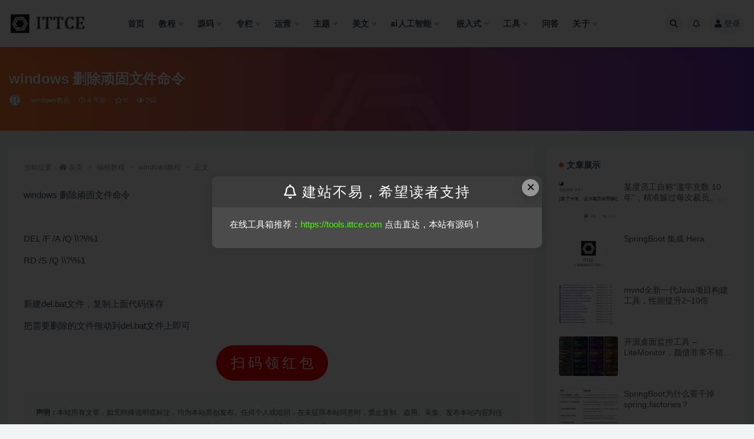

--- FILE ---
content_type: text/html; charset=UTF-8
request_url: https://www.ittce.com/course/windows/1385.html
body_size: 15947
content:
<!doctype html>
<html lang="zh-Hans">
<head>
	<meta http-equiv="Content-Type" content="text/html; charset=UTF-8">
	<meta name="viewport" content="width=device-width, initial-scale=1, minimum-scale=1, maximum-scale=1">
	<link rel="profile" href="https://gmpg.org/xfn/11">
	<title>windows 删除顽固文件命令_编程知识分享|编程教程|资源下载|源码下载</title>
<meta name='robots' content='max-image-preview:large' />
	<style>img:is([sizes="auto" i], [sizes^="auto," i]) { contain-intrinsic-size: 3000px 1500px }</style>
	<meta name="keywords" content="bat,windows,windows教程,">
<meta name="description" content="windows 删除顽固文件命令 &nbsp; DEL /F /A /Q \\?\%1 RD /S /Q \\?\%1 &nbsp; 新建del.bat文件，复制上面代码保存 把需要删除的文件拖动到del.bat文件上即可 扫码领红包微信赞">
<meta property="og:title" content="windows 删除顽固文件命令">
<meta property="og:description" content="windows 删除顽固文件命令 &nbsp; DEL /F /A /Q \\?\%1 RD /S /Q \\?\%1 &nbsp; 新建del.bat文件，复制上面代码保存 把需要删除的文件拖动到del.bat文件上即可 扫码领红包微信赞">
<meta property="og:type" content="article">
<meta property="og:url" content="https://www.ittce.com/course/windows/1385.html">
<meta property="og:site_name" content="编程知识分享|编程教程|资源下载|源码下载">
<meta property="og:image" content="https://www.ittce.com/wp-content/themes/ripro-v2/assets/img/timthumb.png">
<link href="https://www.ittce.com/wp-content/themes/ripro-v2/assets/img/favicon.png" rel="icon">
<link rel='stylesheet' id='imwptip-css' href='https://www.ittce.com/wp-content/plugins/imwptip//assets/imwptip.min.css?ver=6.7.2' type='text/css' media='all' />
<style id='classic-theme-styles-inline-css' type='text/css'>
/*! This file is auto-generated */
.wp-block-button__link{color:#fff;background-color:#32373c;border-radius:9999px;box-shadow:none;text-decoration:none;padding:calc(.667em + 2px) calc(1.333em + 2px);font-size:1.125em}.wp-block-file__button{background:#32373c;color:#fff;text-decoration:none}
</style>
<style id='global-styles-inline-css' type='text/css'>
:root{--wp--preset--aspect-ratio--square: 1;--wp--preset--aspect-ratio--4-3: 4/3;--wp--preset--aspect-ratio--3-4: 3/4;--wp--preset--aspect-ratio--3-2: 3/2;--wp--preset--aspect-ratio--2-3: 2/3;--wp--preset--aspect-ratio--16-9: 16/9;--wp--preset--aspect-ratio--9-16: 9/16;--wp--preset--color--black: #000000;--wp--preset--color--cyan-bluish-gray: #abb8c3;--wp--preset--color--white: #ffffff;--wp--preset--color--pale-pink: #f78da7;--wp--preset--color--vivid-red: #cf2e2e;--wp--preset--color--luminous-vivid-orange: #ff6900;--wp--preset--color--luminous-vivid-amber: #fcb900;--wp--preset--color--light-green-cyan: #7bdcb5;--wp--preset--color--vivid-green-cyan: #00d084;--wp--preset--color--pale-cyan-blue: #8ed1fc;--wp--preset--color--vivid-cyan-blue: #0693e3;--wp--preset--color--vivid-purple: #9b51e0;--wp--preset--gradient--vivid-cyan-blue-to-vivid-purple: linear-gradient(135deg,rgba(6,147,227,1) 0%,rgb(155,81,224) 100%);--wp--preset--gradient--light-green-cyan-to-vivid-green-cyan: linear-gradient(135deg,rgb(122,220,180) 0%,rgb(0,208,130) 100%);--wp--preset--gradient--luminous-vivid-amber-to-luminous-vivid-orange: linear-gradient(135deg,rgba(252,185,0,1) 0%,rgba(255,105,0,1) 100%);--wp--preset--gradient--luminous-vivid-orange-to-vivid-red: linear-gradient(135deg,rgba(255,105,0,1) 0%,rgb(207,46,46) 100%);--wp--preset--gradient--very-light-gray-to-cyan-bluish-gray: linear-gradient(135deg,rgb(238,238,238) 0%,rgb(169,184,195) 100%);--wp--preset--gradient--cool-to-warm-spectrum: linear-gradient(135deg,rgb(74,234,220) 0%,rgb(151,120,209) 20%,rgb(207,42,186) 40%,rgb(238,44,130) 60%,rgb(251,105,98) 80%,rgb(254,248,76) 100%);--wp--preset--gradient--blush-light-purple: linear-gradient(135deg,rgb(255,206,236) 0%,rgb(152,150,240) 100%);--wp--preset--gradient--blush-bordeaux: linear-gradient(135deg,rgb(254,205,165) 0%,rgb(254,45,45) 50%,rgb(107,0,62) 100%);--wp--preset--gradient--luminous-dusk: linear-gradient(135deg,rgb(255,203,112) 0%,rgb(199,81,192) 50%,rgb(65,88,208) 100%);--wp--preset--gradient--pale-ocean: linear-gradient(135deg,rgb(255,245,203) 0%,rgb(182,227,212) 50%,rgb(51,167,181) 100%);--wp--preset--gradient--electric-grass: linear-gradient(135deg,rgb(202,248,128) 0%,rgb(113,206,126) 100%);--wp--preset--gradient--midnight: linear-gradient(135deg,rgb(2,3,129) 0%,rgb(40,116,252) 100%);--wp--preset--font-size--small: 13px;--wp--preset--font-size--medium: 20px;--wp--preset--font-size--large: 36px;--wp--preset--font-size--x-large: 42px;--wp--preset--spacing--20: 0.44rem;--wp--preset--spacing--30: 0.67rem;--wp--preset--spacing--40: 1rem;--wp--preset--spacing--50: 1.5rem;--wp--preset--spacing--60: 2.25rem;--wp--preset--spacing--70: 3.38rem;--wp--preset--spacing--80: 5.06rem;--wp--preset--shadow--natural: 6px 6px 9px rgba(0, 0, 0, 0.2);--wp--preset--shadow--deep: 12px 12px 50px rgba(0, 0, 0, 0.4);--wp--preset--shadow--sharp: 6px 6px 0px rgba(0, 0, 0, 0.2);--wp--preset--shadow--outlined: 6px 6px 0px -3px rgba(255, 255, 255, 1), 6px 6px rgba(0, 0, 0, 1);--wp--preset--shadow--crisp: 6px 6px 0px rgba(0, 0, 0, 1);}:where(.is-layout-flex){gap: 0.5em;}:where(.is-layout-grid){gap: 0.5em;}body .is-layout-flex{display: flex;}.is-layout-flex{flex-wrap: wrap;align-items: center;}.is-layout-flex > :is(*, div){margin: 0;}body .is-layout-grid{display: grid;}.is-layout-grid > :is(*, div){margin: 0;}:where(.wp-block-columns.is-layout-flex){gap: 2em;}:where(.wp-block-columns.is-layout-grid){gap: 2em;}:where(.wp-block-post-template.is-layout-flex){gap: 1.25em;}:where(.wp-block-post-template.is-layout-grid){gap: 1.25em;}.has-black-color{color: var(--wp--preset--color--black) !important;}.has-cyan-bluish-gray-color{color: var(--wp--preset--color--cyan-bluish-gray) !important;}.has-white-color{color: var(--wp--preset--color--white) !important;}.has-pale-pink-color{color: var(--wp--preset--color--pale-pink) !important;}.has-vivid-red-color{color: var(--wp--preset--color--vivid-red) !important;}.has-luminous-vivid-orange-color{color: var(--wp--preset--color--luminous-vivid-orange) !important;}.has-luminous-vivid-amber-color{color: var(--wp--preset--color--luminous-vivid-amber) !important;}.has-light-green-cyan-color{color: var(--wp--preset--color--light-green-cyan) !important;}.has-vivid-green-cyan-color{color: var(--wp--preset--color--vivid-green-cyan) !important;}.has-pale-cyan-blue-color{color: var(--wp--preset--color--pale-cyan-blue) !important;}.has-vivid-cyan-blue-color{color: var(--wp--preset--color--vivid-cyan-blue) !important;}.has-vivid-purple-color{color: var(--wp--preset--color--vivid-purple) !important;}.has-black-background-color{background-color: var(--wp--preset--color--black) !important;}.has-cyan-bluish-gray-background-color{background-color: var(--wp--preset--color--cyan-bluish-gray) !important;}.has-white-background-color{background-color: var(--wp--preset--color--white) !important;}.has-pale-pink-background-color{background-color: var(--wp--preset--color--pale-pink) !important;}.has-vivid-red-background-color{background-color: var(--wp--preset--color--vivid-red) !important;}.has-luminous-vivid-orange-background-color{background-color: var(--wp--preset--color--luminous-vivid-orange) !important;}.has-luminous-vivid-amber-background-color{background-color: var(--wp--preset--color--luminous-vivid-amber) !important;}.has-light-green-cyan-background-color{background-color: var(--wp--preset--color--light-green-cyan) !important;}.has-vivid-green-cyan-background-color{background-color: var(--wp--preset--color--vivid-green-cyan) !important;}.has-pale-cyan-blue-background-color{background-color: var(--wp--preset--color--pale-cyan-blue) !important;}.has-vivid-cyan-blue-background-color{background-color: var(--wp--preset--color--vivid-cyan-blue) !important;}.has-vivid-purple-background-color{background-color: var(--wp--preset--color--vivid-purple) !important;}.has-black-border-color{border-color: var(--wp--preset--color--black) !important;}.has-cyan-bluish-gray-border-color{border-color: var(--wp--preset--color--cyan-bluish-gray) !important;}.has-white-border-color{border-color: var(--wp--preset--color--white) !important;}.has-pale-pink-border-color{border-color: var(--wp--preset--color--pale-pink) !important;}.has-vivid-red-border-color{border-color: var(--wp--preset--color--vivid-red) !important;}.has-luminous-vivid-orange-border-color{border-color: var(--wp--preset--color--luminous-vivid-orange) !important;}.has-luminous-vivid-amber-border-color{border-color: var(--wp--preset--color--luminous-vivid-amber) !important;}.has-light-green-cyan-border-color{border-color: var(--wp--preset--color--light-green-cyan) !important;}.has-vivid-green-cyan-border-color{border-color: var(--wp--preset--color--vivid-green-cyan) !important;}.has-pale-cyan-blue-border-color{border-color: var(--wp--preset--color--pale-cyan-blue) !important;}.has-vivid-cyan-blue-border-color{border-color: var(--wp--preset--color--vivid-cyan-blue) !important;}.has-vivid-purple-border-color{border-color: var(--wp--preset--color--vivid-purple) !important;}.has-vivid-cyan-blue-to-vivid-purple-gradient-background{background: var(--wp--preset--gradient--vivid-cyan-blue-to-vivid-purple) !important;}.has-light-green-cyan-to-vivid-green-cyan-gradient-background{background: var(--wp--preset--gradient--light-green-cyan-to-vivid-green-cyan) !important;}.has-luminous-vivid-amber-to-luminous-vivid-orange-gradient-background{background: var(--wp--preset--gradient--luminous-vivid-amber-to-luminous-vivid-orange) !important;}.has-luminous-vivid-orange-to-vivid-red-gradient-background{background: var(--wp--preset--gradient--luminous-vivid-orange-to-vivid-red) !important;}.has-very-light-gray-to-cyan-bluish-gray-gradient-background{background: var(--wp--preset--gradient--very-light-gray-to-cyan-bluish-gray) !important;}.has-cool-to-warm-spectrum-gradient-background{background: var(--wp--preset--gradient--cool-to-warm-spectrum) !important;}.has-blush-light-purple-gradient-background{background: var(--wp--preset--gradient--blush-light-purple) !important;}.has-blush-bordeaux-gradient-background{background: var(--wp--preset--gradient--blush-bordeaux) !important;}.has-luminous-dusk-gradient-background{background: var(--wp--preset--gradient--luminous-dusk) !important;}.has-pale-ocean-gradient-background{background: var(--wp--preset--gradient--pale-ocean) !important;}.has-electric-grass-gradient-background{background: var(--wp--preset--gradient--electric-grass) !important;}.has-midnight-gradient-background{background: var(--wp--preset--gradient--midnight) !important;}.has-small-font-size{font-size: var(--wp--preset--font-size--small) !important;}.has-medium-font-size{font-size: var(--wp--preset--font-size--medium) !important;}.has-large-font-size{font-size: var(--wp--preset--font-size--large) !important;}.has-x-large-font-size{font-size: var(--wp--preset--font-size--x-large) !important;}
:where(.wp-block-post-template.is-layout-flex){gap: 1.25em;}:where(.wp-block-post-template.is-layout-grid){gap: 1.25em;}
:where(.wp-block-columns.is-layout-flex){gap: 2em;}:where(.wp-block-columns.is-layout-grid){gap: 2em;}
:root :where(.wp-block-pullquote){font-size: 1.5em;line-height: 1.6;}
</style>
<link rel='stylesheet' id='bootstrap-css' href='https://www.ittce.com/wp-content/themes/ripro-v2/assets/bootstrap/css/bootstrap.min.css?ver=4.6.0' type='text/css' media='all' />
<link rel='stylesheet' id='csf-fa5-css' href='https://www.ittce.com/wp-content/themes/ripro-v2/assets/font-awesome/css/all.min.css?ver=5.14.0' type='text/css' media='all' />
<link rel='stylesheet' id='csf-fa5-v4-shims-css' href='https://www.ittce.com/wp-content/themes/ripro-v2/assets/font-awesome/css/v4-shims.min.css?ver=5.14.0' type='text/css' media='all' />
<link rel='stylesheet' id='plugins-css' href='https://www.ittce.com/wp-content/themes/ripro-v2/assets/css/plugins.css?ver=1.0.0' type='text/css' media='all' />
<link rel='stylesheet' id='app-css' href='https://www.ittce.com/wp-content/themes/ripro-v2/assets/css/app.css?ver=4.6.0' type='text/css' media='all' />
<link rel='stylesheet' id='dark-css' href='https://www.ittce.com/wp-content/themes/ripro-v2/assets/css/dark.css?ver=4.6.0' type='text/css' media='all' />
<link rel='stylesheet' id='enlighterjs-css' href='https://www.ittce.com/wp-content/plugins/enlighter/cache/enlighterjs.min.css?ver=spZgZ6innTAKWZk' type='text/css' media='all' />
<script src="https://www.ittce.com/wp-content/themes/ripro-v2/assets/js/jquery.min.js?ver=3.5.1" id="jquery-js"></script>
<link rel="canonical" href="https://www.ittce.com/course/windows/1385.html" />
<link rel='shortlink' href='https://www.ittce.com/?p=1385' />
<style>.recentcomments a{display:inline !important;padding:0 !important;margin:0 !important;}</style></head>
<body class="post-template-default single single-post postid-1385 single-format-standard wide-screen navbar-sticky with-hero hero-wide hero-image pagination-numeric no-off-canvas sidebar-right">
<div id="app" class="site">
	
<header class="site-header">
    <div class="container">
	    <div class="navbar">
			  <div class="logo-wrapper">
          <a href="https://www.ittce.com/">
        <img class="logo regular" src="https://www.ittce.com/wp-content/themes/ripro-v2/assets/img/logo.png" alt="编程知识分享|编程教程|资源下载|源码下载">
      </a>
    
  </div> 			
			<div class="sep"></div>
			
			<nav class="main-menu d-none d-lg-block">
			<ul id="menu-menu_one" class="nav-list u-plain-list"><li class="menu-item menu-item-type-custom menu-item-object-custom menu-item-home"><a href="https://www.ittce.com/">首页</a></li>
<li class="menu-item menu-item-type-taxonomy menu-item-object-category current-post-ancestor menu-item-has-children"><a href="https://www.ittce.com/course">教程</a>
<ul class="sub-menu">
	<li class="menu-item menu-item-type-taxonomy menu-item-object-category"><a href="https://www.ittce.com/course/mysql"><i class="lanse"></i>mysql教程</a></li>
	<li class="menu-item menu-item-type-taxonomy menu-item-object-category"><a href="https://www.ittce.com/course/vue"><i class="lvse"></i>vue教程</a></li>
	<li class="menu-item menu-item-type-taxonomy menu-item-object-category"><a href="https://www.ittce.com/course/java"><i class="hongse"></i>java教程</a></li>
	<li class="menu-item menu-item-type-taxonomy menu-item-object-category"><a href="https://www.ittce.com/course/linux"><i class="huangse"></i>linux教程</a></li>
	<li class="menu-item menu-item-type-taxonomy menu-item-object-category"><a href="https://www.ittce.com/course/php"><i class="lanse"></i>php教程</a></li>
	<li class="menu-item menu-item-type-taxonomy menu-item-object-category"><a href="https://www.ittce.com/course/python"><i class="huangse"></i>python教程</a></li>
	<li class="menu-item menu-item-type-taxonomy menu-item-object-category"><a href="https://www.ittce.com/course/redis"><i class="lvse"></i>redis教程</a></li>
	<li class="menu-item menu-item-type-taxonomy menu-item-object-category"><a href="https://www.ittce.com/course/git"><i class="lanse"></i>git教程</a></li>
	<li class="menu-item menu-item-type-taxonomy menu-item-object-category"><a href="https://www.ittce.com/course/nginx"><i class="lanse"></i>nginx教程</a></li>
	<li class="menu-item menu-item-type-taxonomy menu-item-object-category current-post-ancestor current-menu-parent current-post-parent"><a href="https://www.ittce.com/course/windows"><i class="lanse"></i>windows教程</a></li>
	<li class="menu-item menu-item-type-taxonomy menu-item-object-category"><a href="https://www.ittce.com/course/h5"><i class="lvse"></i>html教程</a></li>
	<li class="menu-item menu-item-type-taxonomy menu-item-object-category"><a href="https://www.ittce.com/course/docker"><i class="lanse"></i>docker教程</a></li>
	<li class="menu-item menu-item-type-taxonomy menu-item-object-category"><a href="https://www.ittce.com/course/oracle">Oracle教程</a></li>
	<li class="menu-item menu-item-type-taxonomy menu-item-object-category"><a href="https://www.ittce.com/course/elasticsearch">Elasticsearch教程</a></li>
	<li class="menu-item menu-item-type-taxonomy menu-item-object-category"><a href="https://www.ittce.com/course/rocketmq">RocketMQ教程</a></li>
	<li class="menu-item menu-item-type-taxonomy menu-item-object-category"><a href="https://www.ittce.com/design-patterns">设计模式</a></li>
</ul>
</li>
<li class="menu-item menu-item-type-taxonomy menu-item-object-category menu-item-has-children"><a href="https://www.ittce.com/code">源码</a>
<ul class="sub-menu">
	<li class="menu-item menu-item-type-taxonomy menu-item-object-category"><a href="https://www.ittce.com/code/miniprogram">小程序源码</a></li>
	<li class="menu-item menu-item-type-taxonomy menu-item-object-category"><a href="https://www.ittce.com/code/code-java"><i class="hongse"></i>java源码</a></li>
	<li class="menu-item menu-item-type-taxonomy menu-item-object-category"><a href="https://www.ittce.com/code/code-php"><i class="huangse"></i>php源码</a></li>
	<li class="menu-item menu-item-type-taxonomy menu-item-object-category"><a href="https://www.ittce.com/test_pass">站长亲测</a></li>
</ul>
</li>
<li class="menu-item menu-item-type-taxonomy menu-item-object-category menu-item-has-children"><a href="https://www.ittce.com/zhuanlan">专栏</a>
<ul class="sub-menu">
	<li class="menu-item menu-item-type-taxonomy menu-item-object-category"><a href="https://www.ittce.com/zhuanlan/discuz"><i class="huangse"></i>discuz资源</a></li>
	<li class="menu-item menu-item-type-taxonomy menu-item-object-category"><a href="https://www.ittce.com/zhuanlan/wordpress"><i class="lanse"></i>wordpress资源</a></li>
	<li class="menu-item menu-item-type-taxonomy menu-item-object-category"><a href="https://www.ittce.com/zhuanlan/applecms"><i class="lvse"></i>苹果cms</a></li>
</ul>
</li>
<li class="menu-item menu-item-type-taxonomy menu-item-object-category menu-item-has-children"><a href="https://www.ittce.com/promotion">运营</a>
<ul class="sub-menu">
	<li class="menu-item menu-item-type-taxonomy menu-item-object-category"><a href="https://www.ittce.com/promotion/seo"><i class="lanse"></i>SEO优化</a></li>
	<li class="menu-item menu-item-type-taxonomy menu-item-object-category"><a href="https://www.ittce.com/promotion/sem"><i class="hongse"></i>SEO资源</a></li>
	<li class="menu-item menu-item-type-taxonomy menu-item-object-category"><a href="https://www.ittce.com/promotion/fans"><i class="lanse"></i>吸粉教程</a></li>
</ul>
</li>
<li class="menu-item menu-item-type-taxonomy menu-item-object-category menu-item-has-children"><a href="https://www.ittce.com/moban">主题</a>
<ul class="sub-menu">
	<li class="menu-item menu-item-type-taxonomy menu-item-object-category"><a href="https://www.ittce.com/moban/template"><i class="hongse"></i>admin主题模板</a></li>
	<li class="menu-item menu-item-type-taxonomy menu-item-object-category"><a href="https://www.ittce.com/moban/html"><i class="lanse"></i>html主题模板</a></li>
</ul>
</li>
<li class="menu-item menu-item-type-taxonomy menu-item-object-category menu-item-has-children"><a href="https://www.ittce.com/article">美文</a>
<ul class="sub-menu">
	<li class="menu-item menu-item-type-taxonomy menu-item-object-category"><a href="https://www.ittce.com/article/philosophy"><i class="hongse"></i>人生哲理</a></li>
	<li class="menu-item menu-item-type-taxonomy menu-item-object-category"><a href="https://www.ittce.com/article/beautiful"><i class="lanse"></i>美文分享</a></li>
	<li class="menu-item menu-item-type-taxonomy menu-item-object-category"><a href="https://www.ittce.com/article/wealth"><i class="lvse"></i>财富人生</a></li>
</ul>
</li>
<li class="menu-item menu-item-type-taxonomy menu-item-object-category menu-item-has-children"><a href="https://www.ittce.com/ai">ai人工智能</a>
<ul class="sub-menu">
	<li class="menu-item menu-item-type-taxonomy menu-item-object-category"><a href="https://www.ittce.com/ai/llama">Llama模型</a></li>
	<li class="menu-item menu-item-type-taxonomy menu-item-object-category"><a href="https://www.ittce.com/ai/news">ai文章</a></li>
	<li class="menu-item menu-item-type-taxonomy menu-item-object-category"><a href="https://www.ittce.com/ai/qwen">通义千问</a></li>
</ul>
</li>
<li class="menu-item menu-item-type-taxonomy menu-item-object-category menu-item-has-children"><a href="https://www.ittce.com/embedded"><i class="lvse"></i>嵌入式</a>
<ul class="sub-menu">
	<li class="menu-item menu-item-type-taxonomy menu-item-object-category"><a href="https://www.ittce.com/embedded/c">c&amp;c++教程</a></li>
	<li class="menu-item menu-item-type-taxonomy menu-item-object-category"><a href="https://www.ittce.com/embedded/orange-pi5-plus">香橙派5plus</a></li>
</ul>
</li>
<li class="menu-item menu-item-type-taxonomy menu-item-object-category menu-item-has-children"><a href="https://www.ittce.com/tool">工具</a>
<ul class="sub-menu">
	<li class="menu-item menu-item-type-taxonomy menu-item-object-category"><a href="https://www.ittce.com/tool/adobe"><i class="hongse"></i>adobe</a></li>
	<li class="menu-item menu-item-type-taxonomy menu-item-object-category"><a href="https://www.ittce.com/tool/offcie"><i class="lanse"></i>offcie</a></li>
	<li class="menu-item menu-item-type-taxonomy menu-item-object-category"><a href="https://www.ittce.com/tool/jetbrains"><i class="lvse"></i>jetbrains</a></li>
	<li class="menu-item menu-item-type-taxonomy menu-item-object-category"><a href="https://www.ittce.com/tool/open-source">开源工具</a></li>
</ul>
</li>
<li class="menu-item menu-item-type-post_type menu-item-object-page"><a href="https://www.ittce.com/question">问答</a></li>
<li class="menu-item menu-item-type-post_type menu-item-object-page menu-item-has-children"><a href="https://www.ittce.com/aboutus">关于</a>
<ul class="sub-menu">
	<li class="menu-item menu-item-type-post_type menu-item-object-page"><a href="https://www.ittce.com/aboutus">关于我</a></li>
	<li class="menu-item menu-item-type-post_type menu-item-object-page"><a href="https://www.ittce.com/support">内容须知</a></li>
	<li class="menu-item menu-item-type-post_type menu-item-object-page"><a href="https://www.ittce.com/tags">标签云</a></li>
	<li class="menu-item menu-item-type-post_type menu-item-object-page"><a href="https://www.ittce.com/banquan">版权声明</a></li>
	<li class="menu-item menu-item-type-post_type menu-item-object-page"><a href="https://www.ittce.com/disclaimers">免责声明</a></li>
	<li class="menu-item menu-item-type-post_type menu-item-object-page menu-item-privacy-policy"><a href="https://www.ittce.com/privacy-policy">隐私政策</a></li>
</ul>
</li>
</ul>			</nav>
			
			<div class="actions">
				
								<span class="btn btn-sm search-open navbar-button ml-2" rel="nofollow noopener noreferrer" data-action="omnisearch-open" data-target="#omnisearch" title="搜索"><i class="fas fa-search"></i></span>
				
								<span class="btn btn-sm toggle-notify navbar-button ml-2" rel="nofollow noopener noreferrer" title="公告"><i class="fa fa-bell-o"></i></span>
				
				                
				<!-- user navbar dropdown  -->
		        				<a class="login-btn navbar-button ml-2" rel="nofollow noopener noreferrer" href="#"><i class="fa fa-user mr-1"></i>登录</a>
								<!-- user navbar dropdown -->

                
		        <div class="burger"></div>

		        
		    </div>
		    
	    </div>
    </div>
</header>

<div class="header-gap"></div>


<div class="hero lazyload visible" data-bg="https://www.ittce.com/wp-content/themes/ripro-v2/assets/img/timthumb.png">
<div class="container"><header class="entry-header">
<h1 class="entry-title">windows 删除顽固文件命令</h1>          <div class="entry-meta">
            
                          <span class="meta-author">
                <a href="https://www.ittce.com/author/编程知识分享网" title="admin"><img src="https://www.ittce.com/wp-content/plugins/qqworld-speed-4-china/images/avatar_256x256.png" class="avatar avatar-96 height="96" width="96" alt="" />                </a>
              </span>
                          <span class="meta-category">
                <a href="https://www.ittce.com/course/windows" rel="category">windows教程</a>
              </span>
                          <span class="meta-date">
                  <time datetime="2022-01-17T17:27:48+08:00">
                    <i class="fa fa-clock-o"></i>
                    4 年前                  </time>
              </span>
                            <span class="meta-favnum"><i class="far fa-star"></i> 0</span>
                            <span class="meta-views"><i class="fa fa-eye"></i> 262</span>
                            <span class="meta-edit"></span>
            

          </div>
        </header>
</div></div>	<main id="main" role="main" class="site-content">
<div class="container">
	<div class="row">
		<div class="content-column col-lg-9">
			<div class="content-area">
				<article id="post-1385" class="article-content post-1385 post type-post status-publish format-standard hentry category-windows tag-bat tag-windows">

  <div class="container">
        <div class="article-crumb"><ol class="breadcrumb">当前位置：<li class="home"><i class="fa fa-home"></i> <a href="https://www.ittce.com">首页</a></li><li><a href="https://www.ittce.com/course">编程教程</a></li><li><a href="https://www.ittce.com/course/windows">windows教程</a></li><li class="active">正文</li></ol></div>
    
    
    <div class="pt-0 d-none d-block d-xl-none d-lg-none"><aside id="header-widget-shop-down" class="widget-area"><p></p></aside></div>  
    <div class="entry-wrapper">
            <div class="entry-content u-text-format u-clearfix">
        <p>windows 删除顽固文件命令</p>
<p>&nbsp;</p>
<p>DEL /F /A /Q \\?\%1</p>
<p>RD /S /Q \\?\%1</p>
<p>&nbsp;</p>
<p>新建del.bat文件，复制上面代码保存</p>
<p>把需要删除的文件拖动到del.bat文件上即可</p>
<span id="imwp_tip">扫码领红包<p id="imwp_tip_content"><span class="imwp_img"><img src="https://www.ittce.com/wp-content/uploads/2021/01/1611466142-2a19b58eae8e156.png" />微信赞赏</span><span class="imwp_img"><img src="https://www.ittce.com/wp-content/uploads/2023/10/1696929337-dcca7c24ed90513.png" />支付宝扫码领红包</span></p><span id="dot_bottom"></span><span id="dot_bottom_top"></span></span><div class="post-note alert alert-warning mt-2" role="alert"><small><strong>声明：</strong>本站所有文章，如无特殊说明或标注，均为本站原创发布。任何个人或组织，在未征得本站同意时，禁止复制、盗用、采集、发布本站内容到任何网站、书籍等各类媒体平台。如若本站内容侵犯了原著者的合法权益，可联系我们进行处理。侵权投诉：375170667@qq.com</small></div><div class="entry-tags"><a href="https://www.ittce.com/tag/bat" class="btn btn-sm btn-light mr-2" rel="tag">bat</a><a href="https://www.ittce.com/tag/windows" class="btn btn-sm btn-light mr-2" rel="tag">windows</a></div>
<div class="entry-share">
	<div class="row">
		<div class="col d-none d-lg-block">
            
                            <a class="share-author" href="https://www.ittce.com/author/编程知识分享网">
                    <img src="https://www.ittce.com/wp-content/plugins/qqworld-speed-4-china/images/avatar_256x256.png" class="avatar avatar-50 height="50" width="50" alt="" />admin<span class="badge badge-info-lighten" ">普通</span>                </a>
            			
		</div>
		<div class="col-auto mb-3 mb-lg-0">

            
			<button class="go-star-btn btn btn-sm btn-white" data-id="1385"><i class="far fa-star"></i> 收藏</button>            
			                <button class="share-poster btn btn-sm btn-white" data-id="1385" title="文章封面图"><i class="fa fa-share-alt"></i> 海报</button>
                        
            <button class="go-copy btn btn-sm btn-white" data-toggle="tooltip" data-placement="top" title="点击复制链接" data-clipboard-text="https://www.ittce.com/course/windows/1385.html"><i class="fas fa-link"></i> 链接</button>
		</div>
	</div>
</div>

      </div>
          </div>
    

  </div>
</article>

<div class="entry-navigation">
	<div class="row">
            	<div class="col-lg-6 col-12">
            <a class="entry-page-prev" href="https://www.ittce.com/tool/offcie/1366.html" title="常用工具下载地址">
                <div class="entry-page-icon"><i class="fas fa-arrow-left"></i></div>
                <div class="entry-page-info">
                    <span class="d-block rnav">上一篇</span>
                    <span class="d-block title">常用工具下载地址</span>
                </div>
            </a> 
        </div>
                    	<div class="col-lg-6 col-12">
            <a class="entry-page-next" href="https://www.ittce.com/course/java/1392.html" title="double类型转换成int类型">
                <div class="entry-page-info">
                    <span class="d-block rnav">下一篇</span>
                    <span class="d-block title">double类型转换成int类型</span>
                </div>
                <div class="entry-page-icon"><i class="fas fa-arrow-right"></i></div>
            </a>
        </div>
            </div>
</div>    <div class="related-posts">
        <h3 class="u-border-title">相关文章</h3>
        <div class="row">
                      <div class="col-lg-6 col-12">
              <article id="post-1455" class="post post-list post-1455 type-post status-publish format-standard hentry category-vue tag-windows series-nodejs">
                  <div class="entry-media"><div class="placeholder" style="padding-bottom: 66.666666666667%"><a target="_blank" href="https://www.ittce.com/course/vue/1455.html" title="gyp ERR! find Python 解决方案" rel="nofollow noopener noreferrer"><img class="lazyload" data-src="https://www.ittce.com/wp-content/themes/ripro-v2/assets/img/timthumb.png" src="https://www.ittce.com/wp-content/themes/ripro-v2/assets/img/thumb-ing.gif" alt="gyp ERR! find Python 解决方案" /></a></div></div>                  <div class="entry-wrapper">
                    <header class="entry-header"><h2 class="entry-title"><a target="_blank" href="https://www.ittce.com/course/vue/1455.html" title="gyp ERR! find Python 解决方案" rel="bookmark">gyp ERR! find Python 解决方案</a></h2></header>
                                        <div class="entry-footer">          <div class="entry-meta">
            
                          <span class="meta-category">
                <a href="https://www.ittce.com/course/vue" rel="category">vue教程</a>
              </span>
                          <span class="meta-date">
                  <time datetime="2022-11-25T11:03:51+08:00">
                    <i class="fa fa-clock-o"></i>
                    3 年前                  </time>
              </span>
                            <span class="meta-views"><i class="fa fa-eye"></i> 116</span>
            

          </div>
        </div>
                                    </div>
            </article>
          </div>
                      <div class="col-lg-6 col-12">
              <article id="post-1434" class="post post-list post-1434 type-post status-publish format-standard hentry category-redis tag-redis tag-windows">
                  <div class="entry-media"><div class="placeholder" style="padding-bottom: 66.666666666667%"><a target="_blank" href="https://www.ittce.com/course/redis/1434.html" title="windows系统设置redis后台运行" rel="nofollow noopener noreferrer"><img class="lazyload" data-src="https://www.ittce.com/wp-content/themes/ripro-v2/assets/img/timthumb.png" src="https://www.ittce.com/wp-content/themes/ripro-v2/assets/img/thumb-ing.gif" alt="windows系统设置redis后台运行" /></a></div></div>                  <div class="entry-wrapper">
                    <header class="entry-header"><h2 class="entry-title"><a target="_blank" href="https://www.ittce.com/course/redis/1434.html" title="windows系统设置redis后台运行" rel="bookmark">windows系统设置redis后台运行</a></h2></header>
                                        <div class="entry-footer">          <div class="entry-meta">
            
                          <span class="meta-category">
                <a href="https://www.ittce.com/course/redis" rel="category">redis教程</a>
              </span>
                          <span class="meta-date">
                  <time datetime="2022-08-09T17:53:47+08:00">
                    <i class="fa fa-clock-o"></i>
                    3 年前                  </time>
              </span>
                            <span class="meta-views"><i class="fa fa-eye"></i> 170</span>
            

          </div>
        </div>
                                    </div>
            </article>
          </div>
                      <div class="col-lg-6 col-12">
              <article id="post-1410" class="post post-list post-1410 type-post status-publish format-standard hentry category-java tag-bat tag-spring">
                  <div class="entry-media"><div class="placeholder" style="padding-bottom: 66.666666666667%"><a target="_blank" href="https://www.ittce.com/course/java/1410.html" title="分享一篇log4j配置文件" rel="nofollow noopener noreferrer"><img class="lazyload" data-src="https://www.ittce.com/wp-content/themes/ripro-v2/assets/img/timthumb.png" src="https://www.ittce.com/wp-content/themes/ripro-v2/assets/img/thumb-ing.gif" alt="分享一篇log4j配置文件" /></a></div></div>                  <div class="entry-wrapper">
                    <header class="entry-header"><h2 class="entry-title"><a target="_blank" href="https://www.ittce.com/course/java/1410.html" title="分享一篇log4j配置文件" rel="bookmark">分享一篇log4j配置文件</a></h2></header>
                                        <div class="entry-footer">          <div class="entry-meta">
            
                          <span class="meta-category">
                <a href="https://www.ittce.com/course/java" rel="category">java教程</a>
              </span>
                          <span class="meta-date">
                  <time datetime="2022-03-28T18:34:02+08:00">
                    <i class="fa fa-clock-o"></i>
                    4 年前                  </time>
              </span>
                            <span class="meta-views"><i class="fa fa-eye"></i> 286</span>
            

          </div>
        </div>
                                    </div>
            </article>
          </div>
                      <div class="col-lg-6 col-12">
              <article id="post-1408" class="post post-list post-1408 type-post status-publish format-standard hentry category-java tag-bat tag-spring tag-springboot">
                  <div class="entry-media"><div class="placeholder" style="padding-bottom: 66.666666666667%"><a target="_blank" href="https://www.ittce.com/course/java/1408.html" title="分享两份亲测通过的log4j2配置文件，一详一简" rel="nofollow noopener noreferrer"><img class="lazyload" data-src="https://www.ittce.com/wp-content/themes/ripro-v2/assets/img/timthumb.png" src="https://www.ittce.com/wp-content/themes/ripro-v2/assets/img/thumb-ing.gif" alt="分享两份亲测通过的log4j2配置文件，一详一简" /></a></div></div>                  <div class="entry-wrapper">
                    <header class="entry-header"><h2 class="entry-title"><a target="_blank" href="https://www.ittce.com/course/java/1408.html" title="分享两份亲测通过的log4j2配置文件，一详一简" rel="bookmark">分享两份亲测通过的log4j2配置文件，一详一简</a></h2></header>
                                        <div class="entry-footer">          <div class="entry-meta">
            
                          <span class="meta-category">
                <a href="https://www.ittce.com/course/java" rel="category">java教程</a>
              </span>
                          <span class="meta-date">
                  <time datetime="2022-03-28T18:32:35+08:00">
                    <i class="fa fa-clock-o"></i>
                    4 年前                  </time>
              </span>
                            <span class="meta-views"><i class="fa fa-eye"></i> 351</span>
            

          </div>
        </div>
                                    </div>
            </article>
          </div>
                      <div class="col-lg-6 col-12">
              <article id="post-1366" class="post post-list post-1366 type-post status-publish format-standard hentry category-offcie tag-idea tag-java tag-mysql tag-redis tag-tomcat tag-webstorm tag-windows">
                  <div class="entry-media"><div class="placeholder" style="padding-bottom: 66.666666666667%"><a target="_blank" href="https://www.ittce.com/tool/offcie/1366.html" title="常用工具下载地址" rel="nofollow noopener noreferrer"><img class="lazyload" data-src="https://www.ittce.com/wp-content/themes/ripro-v2/assets/img/timthumb.png" src="https://www.ittce.com/wp-content/themes/ripro-v2/assets/img/thumb-ing.gif" alt="常用工具下载地址" /></a></div></div>                  <div class="entry-wrapper">
                    <header class="entry-header"><h2 class="entry-title"><a target="_blank" href="https://www.ittce.com/tool/offcie/1366.html" title="常用工具下载地址" rel="bookmark">常用工具下载地址</a></h2></header>
                                        <div class="entry-footer">          <div class="entry-meta">
            
                          <span class="meta-category">
                <a href="https://www.ittce.com/tool/offcie" rel="category">offcie</a>
              </span>
                          <span class="meta-date">
                  <time datetime="2021-11-08T18:44:31+08:00">
                    <i class="fa fa-clock-o"></i>
                    4 年前                  </time>
              </span>
                            <span class="meta-views"><i class="fa fa-eye"></i> 863</span>
            

          </div>
        </div>
                                    </div>
            </article>
          </div>
                      <div class="col-lg-6 col-12">
              <article id="post-1355" class="post post-list post-1355 type-post status-publish format-standard hentry category-mysql tag-bat tag-linux tag-mysql">
                  <div class="entry-media"><div class="placeholder" style="padding-bottom: 66.666666666667%"><a target="_blank" href="https://www.ittce.com/course/mysql/1355.html" title="MySQL备份脚本" rel="nofollow noopener noreferrer"><img class="lazyload" data-src="https://www.ittce.com/wp-content/themes/ripro-v2/assets/img/timthumb.png" src="https://www.ittce.com/wp-content/themes/ripro-v2/assets/img/thumb-ing.gif" alt="MySQL备份脚本" /></a></div></div>                  <div class="entry-wrapper">
                    <header class="entry-header"><h2 class="entry-title"><a target="_blank" href="https://www.ittce.com/course/mysql/1355.html" title="MySQL备份脚本" rel="bookmark">MySQL备份脚本</a></h2></header>
                                        <div class="entry-footer">          <div class="entry-meta">
            
                          <span class="meta-category">
                <a href="https://www.ittce.com/course/mysql" rel="category">mysql教程</a>
              </span>
                          <span class="meta-date">
                  <time datetime="2021-09-27T17:12:59+08:00">
                    <i class="fa fa-clock-o"></i>
                    4 年前                  </time>
              </span>
                            <span class="meta-views"><i class="fa fa-eye"></i> 387</span>
            <span class="meta-shhop-icon"><i class="fas fa-coins"></i> 60</span>

          </div>
        </div>
                                    </div>
            </article>
          </div>
                      <div class="col-lg-6 col-12">
              <article id="post-1341" class="post post-list post-1341 type-post status-publish format-standard hentry category-mysql tag-bat">
                  <div class="entry-media"><div class="placeholder" style="padding-bottom: 66.666666666667%"><a target="_blank" href="https://www.ittce.com/course/mysql/1341.html" title="阿里云mysql优化配置" rel="nofollow noopener noreferrer"><img class="lazyload" data-src="https://www.ittce.com/wp-content/themes/ripro-v2/assets/img/timthumb.png" src="https://www.ittce.com/wp-content/themes/ripro-v2/assets/img/thumb-ing.gif" alt="阿里云mysql优化配置" /></a></div></div>                  <div class="entry-wrapper">
                    <header class="entry-header"><h2 class="entry-title"><a target="_blank" href="https://www.ittce.com/course/mysql/1341.html" title="阿里云mysql优化配置" rel="bookmark">阿里云mysql优化配置</a></h2></header>
                                        <div class="entry-footer">          <div class="entry-meta">
            
                          <span class="meta-category">
                <a href="https://www.ittce.com/course/mysql" rel="category">mysql教程</a>
              </span>
                          <span class="meta-date">
                  <time datetime="2021-09-27T16:07:37+08:00">
                    <i class="fa fa-clock-o"></i>
                    4 年前                  </time>
              </span>
                            <span class="meta-views"><i class="fa fa-eye"></i> 648</span>
            

          </div>
        </div>
                                    </div>
            </article>
          </div>
                      <div class="col-lg-6 col-12">
              <article id="post-13154" class="post post-list post-13154 type-post status-publish format-standard has-post-thumbnail hentry category-windows">
                  <div class="entry-media"><div class="placeholder" style="padding-bottom: 66.666666666667%"><a target="_blank" href="https://www.ittce.com/course/windows/13154.html" title="断网了，还能 ping 通 127.0.0.1 吗？" rel="nofollow noopener noreferrer"><img class="lazyload" data-src="https://www.ittce.com/wp-content/uploads/2024/11/1730701738-9846185b023b800-300x200.png" src="https://www.ittce.com/wp-content/themes/ripro-v2/assets/img/thumb-ing.gif" alt="断网了，还能 ping 通 127.0.0.1 吗？" /></a></div></div>                  <div class="entry-wrapper">
                    <header class="entry-header"><h2 class="entry-title"><a target="_blank" href="https://www.ittce.com/course/windows/13154.html" title="断网了，还能 ping 通 127.0.0.1 吗？" rel="bookmark">断网了，还能 ping 通 127.0.0.1 吗？</a></h2></header>
                                        <div class="entry-footer">          <div class="entry-meta">
            
                          <span class="meta-category">
                <a href="https://www.ittce.com/course/windows" rel="category">windows教程</a>
              </span>
                          <span class="meta-date">
                  <time datetime="2024-11-04T14:28:58+08:00">
                    <i class="fa fa-clock-o"></i>
                    1 年前                  </time>
              </span>
                            <span class="meta-views"><i class="fa fa-eye"></i> 19</span>
            

          </div>
        </div>
                                    </div>
            </article>
          </div>
                      <div class="col-lg-6 col-12">
              <article id="post-12893" class="post post-list post-12893 type-post status-publish format-standard has-post-thumbnail hentry category-windows">
                  <div class="entry-media"><div class="placeholder" style="padding-bottom: 66.666666666667%"><a target="_blank" href="https://www.ittce.com/course/windows/12893.html" title="带你通俗易懂了解进程、线程和协程" rel="nofollow noopener noreferrer"><img class="lazyload" data-src="https://www.ittce.com/wp-content/uploads/2024/10/1729587904-9846185b023b800-300x200.png" src="https://www.ittce.com/wp-content/themes/ripro-v2/assets/img/thumb-ing.gif" alt="带你通俗易懂了解进程、线程和协程" /></a></div></div>                  <div class="entry-wrapper">
                    <header class="entry-header"><h2 class="entry-title"><a target="_blank" href="https://www.ittce.com/course/windows/12893.html" title="带你通俗易懂了解进程、线程和协程" rel="bookmark">带你通俗易懂了解进程、线程和协程</a></h2></header>
                                        <div class="entry-footer">          <div class="entry-meta">
            
                          <span class="meta-category">
                <a href="https://www.ittce.com/course/windows" rel="category">windows教程</a>
              </span>
                          <span class="meta-date">
                  <time datetime="2024-10-22T17:05:03+08:00">
                    <i class="fa fa-clock-o"></i>
                    1 年前                  </time>
              </span>
                            <span class="meta-views"><i class="fa fa-eye"></i> 18</span>
            

          </div>
        </div>
                                    </div>
            </article>
          </div>
                      <div class="col-lg-6 col-12">
              <article id="post-11770" class="post post-list post-11770 type-post status-publish format-standard has-post-thumbnail hentry category-windows">
                  <div class="entry-media"><div class="placeholder" style="padding-bottom: 66.666666666667%"><a target="_blank" href="https://www.ittce.com/course/windows/11770.html" title="关于死锁，这篇文章讲得很透彻" rel="nofollow noopener noreferrer"><img class="lazyload" data-src="https://www.ittce.com/wp-content/uploads/2024/08/1722851356-9846185b023b800-300x200.png" src="https://www.ittce.com/wp-content/themes/ripro-v2/assets/img/thumb-ing.gif" alt="关于死锁，这篇文章讲得很透彻" /></a></div></div>                  <div class="entry-wrapper">
                    <header class="entry-header"><h2 class="entry-title"><a target="_blank" href="https://www.ittce.com/course/windows/11770.html" title="关于死锁，这篇文章讲得很透彻" rel="bookmark">关于死锁，这篇文章讲得很透彻</a></h2></header>
                                        <div class="entry-footer">          <div class="entry-meta">
            
                          <span class="meta-category">
                <a href="https://www.ittce.com/course/windows" rel="category">windows教程</a>
              </span>
                          <span class="meta-date">
                  <time datetime="2024-08-05T17:49:15+08:00">
                    <i class="fa fa-clock-o"></i>
                    1 年前                  </time>
              </span>
                            <span class="meta-views"><i class="fa fa-eye"></i> 27</span>
            

          </div>
        </div>
                                    </div>
            </article>
          </div>
                  </div>
    </div>


<div id="comments" class="entry-comments">
    	<div id="respond" class="comment-respond">
		<h3 id="reply-title" class="comment-reply-title">发表回复 <small><a rel="nofollow" id="cancel-comment-reply-link" href="/course/windows/1385.html#respond" style="display:none;">取消回复</a></small></h3><div class="comment-form"><div class="comment-must-login">您需要登录后才可以发表评论...</div><div class="form-submit"><div class="form-submit-text float-left"><a class="login-btn" href="javascript:;">登录...</a> 后才能评论</div> <input name="submit" type="submit" id="must-submit" class="submit disabled" value="发表" disabled></div></div>	</div><!-- #respond -->
		</div>
			</div>
		</div>
					<div class="sidebar-column col-lg-3">
				<aside id="secondary" class="widget-area">
	<div id="ripro_v2_widget_post_item-3" class="widget ripro_v2-widget-post"><h5 class="widget-title">文章展示</h5>        <div class="list"> 
                                <article id="post-14331" class="post post-list post-14331 type-post status-publish format-standard has-post-thumbnail hentry category-beautiful">
                      <div class="entry-media"><div class="placeholder" style="padding-bottom: 66.666666666667%"><a target="_blank" href="https://www.ittce.com/article/beautiful/14331.html" title="某度员工自称“滥竽充数 10 年”，精准躲过每次裁员。网友：他不是没能力，是没热情了" rel="nofollow noopener noreferrer"><img class="lazyload" data-src="https://www.ittce.com/wp-content/uploads/2026/01/1768792978-9846185b023b800-300x200.png" src="https://www.ittce.com/wp-content/themes/ripro-v2/assets/img/thumb-ing.gif" alt="某度员工自称“滥竽充数 10 年”，精准躲过每次裁员。网友：他不是没能力，是没热情了" /></a></div></div>                      <div class="entry-wrapper">
                        <header class="entry-header">
                          <h2 class="entry-title"><a target="_blank" href="https://www.ittce.com/article/beautiful/14331.html" title="某度员工自称“滥竽充数 10 年”，精准躲过每次裁员。网友：他不是没能力，是没热情了" rel="bookmark">某度员工自称“滥竽充数 10 年”，精准躲过每次裁员。网友：他不是没能力，是没热情了</a></h2>                        </header>
                        <div class="entry-footer">          <div class="entry-meta">
            
                          <span class="meta-date">
                  <time datetime="2026-01-19T11:22:56+08:00">
                    <i class="fa fa-clock-o"></i>
                    13 小时前                  </time>
              </span>
            

          </div>
        </div>
                    </div>
                </article>
                                <article id="post-14328" class="post post-list post-14328 type-post status-publish format-standard hentry category-java">
                      <div class="entry-media"><div class="placeholder" style="padding-bottom: 66.666666666667%"><a target="_blank" href="https://www.ittce.com/course/java/14328.html" title="SpringBoot 集成 Hera" rel="nofollow noopener noreferrer"><img class="lazyload" data-src="https://www.ittce.com/wp-content/themes/ripro-v2/assets/img/timthumb.png" src="https://www.ittce.com/wp-content/themes/ripro-v2/assets/img/thumb-ing.gif" alt="SpringBoot 集成 Hera" /></a></div></div>                      <div class="entry-wrapper">
                        <header class="entry-header">
                          <h2 class="entry-title"><a target="_blank" href="https://www.ittce.com/course/java/14328.html" title="SpringBoot 集成 Hera" rel="bookmark">SpringBoot 集成 Hera</a></h2>                        </header>
                        <div class="entry-footer">          <div class="entry-meta">
            
                          <span class="meta-date">
                  <time datetime="2026-01-19T11:21:21+08:00">
                    <i class="fa fa-clock-o"></i>
                    13 小时前                  </time>
              </span>
            

          </div>
        </div>
                    </div>
                </article>
                                <article id="post-14297" class="post post-list post-14297 type-post status-publish format-standard has-post-thumbnail hentry category-java">
                      <div class="entry-media"><div class="placeholder" style="padding-bottom: 66.666666666667%"><a target="_blank" href="https://www.ittce.com/course/java/14297.html" title="mvnd全新一代Java项目构建工具，性能提升2~10倍" rel="nofollow noopener noreferrer"><img class="lazyload" data-src="https://www.ittce.com/wp-content/uploads/2026/01/1768792826-9846185b023b800-300x200.png" src="https://www.ittce.com/wp-content/themes/ripro-v2/assets/img/thumb-ing.gif" alt="mvnd全新一代Java项目构建工具，性能提升2~10倍" /></a></div></div>                      <div class="entry-wrapper">
                        <header class="entry-header">
                          <h2 class="entry-title"><a target="_blank" href="https://www.ittce.com/course/java/14297.html" title="mvnd全新一代Java项目构建工具，性能提升2~10倍" rel="bookmark">mvnd全新一代Java项目构建工具，性能提升2~10倍</a></h2>                        </header>
                        <div class="entry-footer">          <div class="entry-meta">
            
                          <span class="meta-date">
                  <time datetime="2026-01-19T11:20:25+08:00">
                    <i class="fa fa-clock-o"></i>
                    13 小时前                  </time>
              </span>
            

          </div>
        </div>
                    </div>
                </article>
                                <article id="post-14288" class="post post-list post-14288 type-post status-publish format-standard has-post-thumbnail hentry category-open-source">
                      <div class="entry-media"><div class="placeholder" style="padding-bottom: 66.666666666667%"><a target="_blank" href="https://www.ittce.com/tool/open-source/14288.html" title="开源桌面监控工具 &#8211; LiteMonitor，颜值非常不错，可以帮助你实时看到CPU、GPU、内存、磁盘、网络等硬件指标。" rel="nofollow noopener noreferrer"><img class="lazyload" data-src="https://www.ittce.com/wp-content/uploads/2026/01/1768792665-9846185b023b800-300x200.png" src="https://www.ittce.com/wp-content/themes/ripro-v2/assets/img/thumb-ing.gif" alt="开源桌面监控工具 &#8211; LiteMonitor，颜值非常不错，可以帮助你实时看到CPU、GPU、内存、磁盘、网络等硬件指标。" /></a></div></div>                      <div class="entry-wrapper">
                        <header class="entry-header">
                          <h2 class="entry-title"><a target="_blank" href="https://www.ittce.com/tool/open-source/14288.html" title="开源桌面监控工具 &#8211; LiteMonitor，颜值非常不错，可以帮助你实时看到CPU、GPU、内存、磁盘、网络等硬件指标。" rel="bookmark">开源桌面监控工具 &#8211; LiteMonitor，颜值非常不错，可以帮助你实时看到CPU、GPU、内存、磁盘、网络等硬件指标。</a></h2>                        </header>
                        <div class="entry-footer">          <div class="entry-meta">
            
                          <span class="meta-date">
                  <time datetime="2026-01-19T11:17:44+08:00">
                    <i class="fa fa-clock-o"></i>
                    13 小时前                  </time>
              </span>
            

          </div>
        </div>
                    </div>
                </article>
                                <article id="post-14272" class="post post-list post-14272 type-post status-publish format-standard has-post-thumbnail hentry category-java">
                      <div class="entry-media"><div class="placeholder" style="padding-bottom: 66.666666666667%"><a target="_blank" href="https://www.ittce.com/course/java/14272.html" title="SpringBoot为什么要干掉spring.factories？" rel="nofollow noopener noreferrer"><img class="lazyload" data-src="https://www.ittce.com/wp-content/uploads/2025/12/1765879979-9846185b023b800-300x200.png" src="https://www.ittce.com/wp-content/themes/ripro-v2/assets/img/thumb-ing.gif" alt="SpringBoot为什么要干掉spring.factories？" /></a></div></div>                      <div class="entry-wrapper">
                        <header class="entry-header">
                          <h2 class="entry-title"><a target="_blank" href="https://www.ittce.com/course/java/14272.html" title="SpringBoot为什么要干掉spring.factories？" rel="bookmark">SpringBoot为什么要干掉spring.factories？</a></h2>                        </header>
                        <div class="entry-footer">          <div class="entry-meta">
            
                          <span class="meta-date">
                  <time datetime="2025-12-16T18:12:58+08:00">
                    <i class="fa fa-clock-o"></i>
                    1 月前                  </time>
              </span>
            

          </div>
        </div>
                    </div>
                </article>
                                <article id="post-14269" class="post post-list post-14269 type-post status-publish format-standard has-post-thumbnail hentry category-java">
                      <div class="entry-media"><div class="placeholder" style="padding-bottom: 66.666666666667%"><a target="_blank" href="https://www.ittce.com/course/java/14269.html" title="SpringBoot实现实时弹幕" rel="nofollow noopener noreferrer"><img class="lazyload" data-src="https://www.ittce.com/wp-content/uploads/2025/12/1765879816-9846185b023b800.gif" src="https://www.ittce.com/wp-content/themes/ripro-v2/assets/img/thumb-ing.gif" alt="SpringBoot实现实时弹幕" /></a></div></div>                      <div class="entry-wrapper">
                        <header class="entry-header">
                          <h2 class="entry-title"><a target="_blank" href="https://www.ittce.com/course/java/14269.html" title="SpringBoot实现实时弹幕" rel="bookmark">SpringBoot实现实时弹幕</a></h2>                        </header>
                        <div class="entry-footer">          <div class="entry-meta">
            
                          <span class="meta-date">
                  <time datetime="2025-12-16T18:10:15+08:00">
                    <i class="fa fa-clock-o"></i>
                    1 月前                  </time>
              </span>
            

          </div>
        </div>
                    </div>
                </article>
                                <article id="post-14264" class="post post-list post-14264 type-post status-publish format-standard has-post-thumbnail hentry category-mysql">
                      <div class="entry-media"><div class="placeholder" style="padding-bottom: 66.666666666667%"><a target="_blank" href="https://www.ittce.com/course/mysql/14264.html" title="sql语句优化的技巧" rel="nofollow noopener noreferrer"><img class="lazyload" data-src="https://www.ittce.com/wp-content/uploads/2025/12/1764745113-9846185b023b800-300x200.png" src="https://www.ittce.com/wp-content/themes/ripro-v2/assets/img/thumb-ing.gif" alt="sql语句优化的技巧" /></a></div></div>                      <div class="entry-wrapper">
                        <header class="entry-header">
                          <h2 class="entry-title"><a target="_blank" href="https://www.ittce.com/course/mysql/14264.html" title="sql语句优化的技巧" rel="bookmark">sql语句优化的技巧</a></h2>                        </header>
                        <div class="entry-footer">          <div class="entry-meta">
            
                          <span class="meta-date">
                  <time datetime="2025-12-03T14:58:31+08:00">
                    <i class="fa fa-clock-o"></i>
                    2 月前                  </time>
              </span>
            

          </div>
        </div>
                    </div>
                </article>
                                <article id="post-14262" class="post post-list post-14262 type-post status-publish format-standard hentry category-java">
                      <div class="entry-media"><div class="placeholder" style="padding-bottom: 66.666666666667%"><a target="_blank" href="https://www.ittce.com/course/java/14262.html" title="动态上传热部署jar包" rel="nofollow noopener noreferrer"><img class="lazyload" data-src="https://www.ittce.com/wp-content/themes/ripro-v2/assets/img/timthumb.png" src="https://www.ittce.com/wp-content/themes/ripro-v2/assets/img/thumb-ing.gif" alt="动态上传热部署jar包" /></a></div></div>                      <div class="entry-wrapper">
                        <header class="entry-header">
                          <h2 class="entry-title"><a target="_blank" href="https://www.ittce.com/course/java/14262.html" title="动态上传热部署jar包" rel="bookmark">动态上传热部署jar包</a></h2>                        </header>
                        <div class="entry-footer">          <div class="entry-meta">
            
                          <span class="meta-date">
                  <time datetime="2025-12-03T14:57:31+08:00">
                    <i class="fa fa-clock-o"></i>
                    2 月前                  </time>
              </span>
            

          </div>
        </div>
                    </div>
                </article>
                                <article id="post-14246" class="post post-list post-14246 type-post status-publish format-standard has-post-thumbnail hentry category-java">
                      <div class="entry-media"><div class="placeholder" style="padding-bottom: 66.666666666667%"><a target="_blank" href="https://www.ittce.com/course/java/14246.html" title="SpringBoot 通用限流方案" rel="nofollow noopener noreferrer"><img class="lazyload" data-src="https://www.ittce.com/wp-content/uploads/2025/11/1764127908-9846185b023b800-300x200.png" src="https://www.ittce.com/wp-content/themes/ripro-v2/assets/img/thumb-ing.gif" alt="SpringBoot 通用限流方案" /></a></div></div>                      <div class="entry-wrapper">
                        <header class="entry-header">
                          <h2 class="entry-title"><a target="_blank" href="https://www.ittce.com/course/java/14246.html" title="SpringBoot 通用限流方案" rel="bookmark">SpringBoot 通用限流方案</a></h2>                        </header>
                        <div class="entry-footer">          <div class="entry-meta">
            
                          <span class="meta-date">
                  <time datetime="2025-11-26T11:31:47+08:00">
                    <i class="fa fa-clock-o"></i>
                    2 月前                  </time>
              </span>
            

          </div>
        </div>
                    </div>
                </article>
                                <article id="post-14241" class="post post-list post-14241 type-post status-publish format-standard has-post-thumbnail hentry category-beautiful">
                      <div class="entry-media"><div class="placeholder" style="padding-bottom: 66.666666666667%"><a target="_blank" href="https://www.ittce.com/article/beautiful/14241.html" title="道家《冰心诀》《静心诀》" rel="nofollow noopener noreferrer"><img class="lazyload" data-src="https://www.ittce.com/wp-content/uploads/2025/10/1761727027-9846185b023b800-300x200.jpg" src="https://www.ittce.com/wp-content/themes/ripro-v2/assets/img/thumb-ing.gif" alt="道家《冰心诀》《静心诀》" /></a></div></div>                      <div class="entry-wrapper">
                        <header class="entry-header">
                          <h2 class="entry-title"><a target="_blank" href="https://www.ittce.com/article/beautiful/14241.html" title="道家《冰心诀》《静心诀》" rel="bookmark">道家《冰心诀》《静心诀》</a></h2>                        </header>
                        <div class="entry-footer">          <div class="entry-meta">
            
                          <span class="meta-date">
                  <time datetime="2025-10-29T16:37:06+08:00">
                    <i class="fa fa-clock-o"></i>
                    3 月前                  </time>
              </span>
            

          </div>
        </div>
                    </div>
                </article>
                      </div>
        </div><div id="ripro_v2_widget_cats_item-2" class="widget ripro_v2-widget-categories"><h5 class="widget-title">分类展示</h5>
        <ul class="categories">
                    <li class="cat-item">
                <a class="inner" href="https://www.ittce.com/course/java">
                    <div class="thumbnail">
                        <img alt="java教程" src="https://www.ittce.com/wp-content/themes/ripro-v2/assets/img/series-bg.jpg"></img>
                    </div>
                    <div class="content">
                        <h5 class="title">java教程</h5>
                    </div>
                </a>
            </li>
                    <li class="cat-item">
                <a class="inner" href="https://www.ittce.com/course/git">
                    <div class="thumbnail">
                        <img alt="git教程" src="https://www.ittce.com/wp-content/themes/ripro-v2/assets/img/series-bg.jpg"></img>
                    </div>
                    <div class="content">
                        <h5 class="title">git教程</h5>
                    </div>
                </a>
            </li>
                    <li class="cat-item">
                <a class="inner" href="https://www.ittce.com/course/nginx">
                    <div class="thumbnail">
                        <img alt="nginx教程" src="https://www.ittce.com/wp-content/themes/ripro-v2/assets/img/series-bg.jpg"></img>
                    </div>
                    <div class="content">
                        <h5 class="title">nginx教程</h5>
                    </div>
                </a>
            </li>
                    <li class="cat-item">
                <a class="inner" href="https://www.ittce.com/course/mysql">
                    <div class="thumbnail">
                        <img alt="mysql教程" src="https://www.ittce.com/wp-content/themes/ripro-v2/assets/img/series-bg.jpg"></img>
                    </div>
                    <div class="content">
                        <h5 class="title">mysql教程</h5>
                    </div>
                </a>
            </li>
                </ul>
        </div><div id="search-2" class="widget widget_search"><h5 class="widget-title">搜索</h5>
<form method="get" class="search-form" action="https://www.ittce.com/">
	<input type="text" class="form-control" placeholder="输入关键词 回车..." autocomplete="off" value="" name="s" required="required">
</form></div><div id="recent-comments-4" class="widget widget_recent_comments"><h5 class="widget-title">近期评论</h5><ul id="recentcomments"></ul></div></aside><!-- #secondary -->
			</div>
			</div>
</div>
	</main><!-- #main -->
	
	<footer class="site-footer">
		<div class="footer-widget d-none d-lg-block">
    <div class="container">
	    <div class="row">
	        <div class="col-lg-3 col-md">
	            <div class="footer-info">
	                <div class="logo mb-2">
	                    <img class="logo" src="https://www.ittce.com/wp-content/themes/ripro-v2/assets/img/logo.png" alt="编程知识分享|编程教程|资源下载|源码下载">
	                </div>
	                <p class="desc mb-0">本网站所有发布的源码、软件和资料均为作者提供或网友推荐收集各大资源网站整理而来；仅供学习和研究使用，您必须在下载后24小时内删除。不得使用于非法商业用途，不得违反国家法律，否则后果自负！</p>
	            </div>
	        </div>
	        <div class="col-lg-9 col-auto widget-warp">
	        	<div class="d-flex justify-content-xl-between">
	            	<div id="ripro_v2_widget_btns-2" class="widget ripro-v2-widget-btns"><h5 class="widget-title">关于我们</h5><a target="_blank" class="btn btn-light btn-block btn-sm" href="https://www.ittce.com/aboutus" rel="nofollow noopener noreferrer">关于本站</a><a target="_blank" class="btn btn-primary btn-block btn-sm" href="https://www.ittce.com/question" rel="nofollow noopener noreferrer">问答</a><a target="_blank" class="btn btn-primary btn-block btn-sm" href="https://www.ittce.com/kuaixun" rel="nofollow noopener noreferrer">快讯</a></div><div id="ripro_v2_widget_btns-3" class="widget ripro-v2-widget-btns"><h5 class="widget-title">内容须知</h5><a target="_blank" class="btn btn-light btn-block btn-sm" href="https://www.ittce.com/support" rel="nofollow noopener noreferrer">内容须知</a></div><div id="ripro_v2_widget_btns-5" class="widget ripro-v2-widget-btns"><h5 class="widget-title">版权问题</h5><a target="_blank" class="btn btn-light btn-block btn-sm" href="https://www.ittce.com/disclaimers" rel="nofollow noopener noreferrer">免责声明</a><a target="_blank" class="btn btn-light btn-block btn-sm" href="https://www.ittce.com/banquan" rel="nofollow noopener noreferrer">版权声明</a><a target="_blank" class="btn btn-primary btn-block btn-sm" href="https://www.ittce.com/privacy-policy" rel="nofollow noopener noreferrer">隐私政策</a></div><div id="media_image-2" class="widget widget_media_image"><img width="258" height="258" src="https://www.ittce.com/wp-content/uploads/2023/02/1676880188-120037504a84f09.jpg" class="image wp-image-2092  attachment-full size-full" alt="" style="max-width: 100%; height: auto;" decoding="async" loading="lazy" /></div><div id="ripro_v2_widget_btns-6" class="widget ripro-v2-widget-btns"><h5 class="widget-title">RSS</h5><a target="_blank" class="btn btn-light btn-block btn-sm" href="https://www.ittce.com/sitemap.xml" rel="nofollow noopener noreferrer">sitemap</a></div>	        	</div>
	        </div>
	    </div>
   </div>
</div>
<div class="footer-links d-none d-lg-block">
	<div class="container">
		<h6>友情链接：</h6>
		<ul class="friendlinks-ul">
		<li><a target="_blank" href="https://www.qiuhai.com" title="学习吧" rel="noopener noreferrer">学习吧</a></li><li><a target="_blank" href="http://www.w3capi.com/" title="W3CAPI在线教程" rel="noopener noreferrer">W3CAPI在线教程</a></li><li><a target="" href="https://www.ittce.com/" title="java教程" rel="noopener noreferrer">java教程</a></li><li><a target="_blank" href="https://tools.ittce.com/" title="在线工具箱" rel="noopener noreferrer">在线工具箱</a></li>		</ul>
	</div>
</div>
		<div class="footer-copyright d-flex text-center">
			<div class="container">
							    <p class="m-0 small">
			    	Copyright © 2022 <a href="https://www.ittce.com/">www.ittce.com</a> - All rights reserved<a href="https://beian.miit.gov.cn" target="_blank" rel="noreferrer nofollow">陕ICP备16003705号-3</a><a href="http://www.beian.gov.cn/portal/registerSystemInfo?recordcode=" target="_blank" rel="noreferrer nofollow">陕公网安备 16003705</a>				</p>
								
							</div>
		</div>

	</footer><!-- #footer -->

</div><!-- #page -->

<div class="rollbar">
		<ul class="actions">
			<li>
						<a href="https://www.ittce.com/" rel="nofollow noopener noreferrer" data-toggle="tooltip" data-html="true" data-placement="left" title="首页"><i class="fas fa-home"></i></a>
		</li>
				<li>
						<a href="https://www.ittce.com/user?action=vip" rel="nofollow noopener noreferrer" data-toggle="tooltip" data-html="true" data-placement="left" title="VIP会员"><i class="fa fa-diamond"></i></a>
		</li>
				<li>
						<a href="https://www.ittce.com/user" rel="nofollow noopener noreferrer" data-toggle="tooltip" data-html="true" data-placement="left" title="个人中心"><i class="far fa-user"></i></a>
		</li>
				<li>
						<a href="http://wpa.qq.com/msgrd?v=3&amp;uin=375170667&amp;site=qq&amp;menu=yes" rel="nofollow noopener noreferrer" data-toggle="tooltip" data-html="true" data-placement="left" title="&lt;b&gt;在线客服&lt;/b&gt; &lt;u&gt;9:00~21:00&lt;/u&gt;"><i class="fab fa-qq"></i></a>
		</li>
			</ul>
		<div class="rollbar-item back-to-top">
		<i class="fas fa-chevron-up"></i>
	</div>
</div>
<div class="m-menubar">
		<ul>
			<li>
						<a href="https://www.ittce.com" rel="nofollow noopener noreferrer"><i class="fas fa-home"></i>首页</a>
		</li>
				<li>
						<a href="https://www.ittce.com/course" rel="nofollow noopener noreferrer"><i class="fas fa-layer-group"></i>分类</a>
		</li>
				<li>
						<a href="https://www.ittce.com/question" rel="nofollow noopener noreferrer"><i class="fab fa-ello"></i>问答</a>
		</li>
				<li>
						<a href="https://www.ittce.com/user" rel="nofollow noopener noreferrer"><i class="fas fa-user"></i>我的</a>
		</li>
				<li>
			<a href="javacript:void(0);" class="back-to-top" rel="nofollow noopener noreferrer"><i class="fas fa-chevron-up"></i>顶部<span></span></a>
		</li>
	</ul>
	</div>
<div id="omnisearch" class="omnisearch">
    <div class="container">
        <form class="omnisearch-form" method="get" action="https://www.ittce.com/">
            <div class="form-group">
                <div class="input-group input-group-merge input-group-flush">
                    <div class="input-group-prepend">
                        <span class="input-group-text"><i class="fas fa-search"></i></span>
                    </div>

					<div class="input-group-prepend d-flex align-items-center" style=" max-width: 35%; ">
                    <select  name='cat' id='omnisearch-cat' class='selectpicker'>
	<option value=''>全部</option>
	<option class="level-0" value="125">ai人工智能</option>
	<option class="level-0" value="24">专栏</option>
	<option class="level-0" value="43">嵌入式</option>
	<option class="level-0" value="29">模板主题</option>
	<option class="level-0" value="6">源码下载</option>
	<option class="level-0" value="102">站长亲测</option>
	<option class="level-0" value="1">编程教程</option>
	<option class="level-0" value="21">网络推广</option>
	<option class="level-0" value="13">美文</option>
	<option class="level-0" value="105">设计模式</option>
	<option class="level-0" value="10">软件工具</option>
</select>
				  	</div>
                    <input type="text" class="search-ajax-input form-control" name="s" value="" placeholder="输入关键词 回车搜索..." autocomplete="off">

                </div>
            </div>
        </form>
        <div class="omnisearch-suggestions">
            <div class="search-keywords">
                <a href="https://www.ittce.com/ai/news" class="tag-cloud-link tag-link-126 tag-link-position-1" style="font-size: 14px;">ai文章</a>
<a href="https://www.ittce.com/tag/java" class="tag-cloud-link tag-link-37 tag-link-position-2" style="font-size: 14px;">java</a>
<a href="https://www.ittce.com/course/h5" class="tag-cloud-link tag-link-75 tag-link-position-3" style="font-size: 14px;">javascript/html教程</a>
<a href="https://www.ittce.com/course/java" class="tag-cloud-link tag-link-5 tag-link-position-4" style="font-size: 14px;">java教程</a>
<a href="https://www.ittce.com/tool/jetbrains" class="tag-cloud-link tag-link-32 tag-link-position-5" style="font-size: 14px;">jetbrains</a>
<a href="https://www.ittce.com/course/linux" class="tag-cloud-link tag-link-2 tag-link-position-6" style="font-size: 14px;">linux教程</a>
<a href="https://www.ittce.com/tag/mysql" class="tag-cloud-link tag-link-51 tag-link-position-7" style="font-size: 14px;">MySQL</a>
<a href="https://www.ittce.com/course/mysql" class="tag-cloud-link tag-link-3 tag-link-position-8" style="font-size: 14px;">mysql教程</a>
<a href="https://www.ittce.com/course/nginx" class="tag-cloud-link tag-link-59 tag-link-position-9" style="font-size: 14px;">nginx教程</a>
<a href="https://www.ittce.com/tool/offcie" class="tag-cloud-link tag-link-12 tag-link-position-10" style="font-size: 14px;">offcie</a>
<a href="https://www.ittce.com/course/redis" class="tag-cloud-link tag-link-41 tag-link-position-11" style="font-size: 14px;">redis教程</a>
<a href="https://www.ittce.com/promotion/seo" class="tag-cloud-link tag-link-22 tag-link-position-12" style="font-size: 14px;">SEO优化</a>
<a href="https://www.ittce.com/tag/springboot" class="tag-cloud-link tag-link-63 tag-link-position-13" style="font-size: 14px;">SpringBoot</a>
<a href="https://www.ittce.com/course/windows" class="tag-cloud-link tag-link-52 tag-link-position-14" style="font-size: 14px;">windows教程</a>
<a href="https://www.ittce.com/tool/open-source" class="tag-cloud-link tag-link-112 tag-link-position-15" style="font-size: 14px;">开源工具</a>
<a href="https://www.ittce.com/article/beautiful" class="tag-cloud-link tag-link-14 tag-link-position-16" style="font-size: 14px;">美文分享</a>
<a href="https://www.ittce.com/design-patterns" class="tag-cloud-link tag-link-105 tag-link-position-17" style="font-size: 14px;">设计模式</a>
<a href="https://www.ittce.com/article/wealth" class="tag-cloud-link tag-link-40 tag-link-position-18" style="font-size: 14px;">财富人生</a>            </div>
                    </div>
    </div>
</div>

<div class="dimmer"></div>

<div class="off-canvas">
  <div class="canvas-close"><i class="fas fa-times"></i></div>
  <div class="mobile-menu d-block d-xl-none d-lg-none"></div>
</div>
<script src="https://www.ittce.com/wp-content/themes/ripro-v2/assets/js/popper.min.js?ver=4.6.0" id="popper-js"></script>
<script src="https://www.ittce.com/wp-content/themes/ripro-v2/assets/bootstrap/js/bootstrap.min.js?ver=4.6.0" id="bootstrap-js"></script>
<script src="https://www.ittce.com/wp-content/themes/ripro-v2/assets/js/plugins.js?ver=4.6.0" id="plugins-js"></script>
<script id="app-js-extra">
var riprov2 = {"home_url":"https:\/\/www.ittce.com","admin_url":"https:\/\/www.ittce.com\/wp-admin\/admin-ajax.php","is_qq_captcha":"0","is_single_gallery":"1","comment_list_order":"desc","infinite_load":"\u52a0\u8f7d\u66f4\u591a","infinite_loading":"\u52a0\u8f7d\u4e2d...","site_notice":{"is":"1","auto":"1","color":"rgba(91,91,91,0.61)","html":"<div class=\"notify-content\"><h3><i class=\"fa fa-bell-o mr-2\"><\/i>\u5efa\u7ad9\u4e0d\u6613\uff0c\u5e0c\u671b\u8bfb\u8005\u652f\u6301<\/h3><div><p>\r\n    \u5728\u7ebf\u5de5\u5177\u7bb1\u63a8\u8350\uff1a<a href=\"https:\/\/tools.ittce.com\" target=\"_blank\" style=\"color: #4f0\">https:\/\/tools.ittce.com<\/a> \u70b9\u51fb\u76f4\u8fbe\uff0c\u672c\u7ad9\u6709\u6e90\u7801\uff01\r\n<\/p><\/div><\/div>"},"site_js_text":{"login_txt":"\u8bf7\u70b9\u51fb\u5b89\u5168\u9a8c\u8bc1","reg1_txt":"\u90ae\u7bb1\u683c\u5f0f\u9519\u8bef","reg2_txt":"\u8bf7\u70b9\u51fb\u5b89\u5168\u9a8c\u8bc1","reg3_txt":"\u7528\u6237\u540d\u5fc5\u987b\u662f\u82f1\u6587","pass_txt":"\u8bf7\u70b9\u51fb\u5b89\u5168\u9a8c\u8bc1","bind_txt":"\u8bf7\u70b9\u51fb\u9a8c\u8bc1\u6309\u94ae\u8fdb\u884c\u9a8c\u8bc1","copy_txt":" \u590d\u5236\u6210\u529f","poster_txt":"\u6d77\u62a5\u52a0\u8f7d\u5f02\u5e38","mpwx1_txt":"\u8bf7\u4f7f\u7528\u5fae\u4fe1\u626b\u7801\u767b\u5f55","mpwx2_txt":"\u5173\u6ce8\u516c\u4f17\u53f7\u5373\u53ef\u767b\u5f55<\/br>\u4e8c\u7ef4\u7801\u6709\u6548\u671f3\u5206\u949f","pay1_txt":"\u652f\u4ed8\u5b8c\u6210","pay2_txt":"\u53d6\u6d88\u652f\u4ed8","pay3_txt":"\u652f\u4ed8\u6210\u529f","capt_txt":"\u9a8c\u8bc1\u4e2d","capt1_txt":"\u9a8c\u8bc1\u901a\u8fc7","capt2_txt":"\u9a8c\u8bc1\u5931\u8d25","prompt_txt":"\u8bf7\u8f93\u5165\u56fe\u7247URL\u5730\u5740","comment_txt":"\u63d0\u4ea4\u4e2d....","comment1_txt":"\u63d0\u4ea4\u6210\u529f"},"pay_type_html":{"html":"<div class=\"pay-button-box\"><div class=\"pay-item\" id=\"alipay\" data-type=\"1\"><i class=\"alipay\"><\/i><span>\u652f\u4ed8\u5b9d<\/span><\/div><\/div>","alipay":1,"weixinpay":0,"paypal":0,"iconpay":0},"singular_id":"1385"};
</script>
<script src="https://www.ittce.com/wp-content/themes/ripro-v2/assets/js/app.js?ver=4.6.0" id="app-js"></script>
<script src="https://www.ittce.com/wp-content/themes/ripro-v2/assets/spotlight/spotlight.bundle.js?ver=0.7.0" id="spotlight-js"></script>
<script src="https://www.ittce.com/wp-content/themes/ripro-v2/assets/jarallax/jarallax.min.js?ver=1.12.5" id="jarallax-js"></script>
<script src="https://www.ittce.com/wp-content/themes/ripro-v2/assets/jarallax/jarallax-video.min.js?ver=1.0.1" id="jarallax-video-js"></script>
<script src="https://www.ittce.com/wp-includes/js/comment-reply.min.js?ver=6.7.2" id="comment-reply-js" async data-wp-strategy="async"></script>
<script src="https://www.ittce.com/wp-content/plugins/enlighter/cache/enlighterjs.min.js?ver=spZgZ6innTAKWZk" id="enlighterjs-js"></script>
<script id="enlighterjs-js-after">
!function(e,n){if("undefined"!=typeof EnlighterJS){var o={"selectors":{"block":"pre.EnlighterJSRAW","inline":"code.EnlighterJSRAW"},"options":{"indent":4,"ampersandCleanup":true,"linehover":true,"rawcodeDbclick":false,"textOverflow":"break","linenumbers":true,"theme":"eclipse","language":"generic","retainCssClasses":false,"collapse":false,"toolbarOuter":"","toolbarTop":"{BTN_RAW}{BTN_COPY}{BTN_WINDOW}{BTN_WEBSITE}","toolbarBottom":""}};(e.EnlighterJSINIT=function(){EnlighterJS.init(o.selectors.block,o.selectors.inline,o.options)})()}else{(n&&(n.error||n.log)||function(){})("Error: EnlighterJS resources not loaded yet!")}}(window,console);
</script>
<script src="https://www.ittce.com/wp-includes/js/clipboard.min.js?ver=2.0.11" id="clipboard-js"></script>

<!-- 自定义js代码 统计代码 -->
<script>
var _hmt = _hmt || [];
(function() {
  var hm = document.createElement("script");
  hm.src = "https://hm.baidu.com/hm.js?0e0b807119299dad34119af2b0e83f83";
  var s = document.getElementsByTagName("script")[0]; 
  s.parentNode.insertBefore(hm, s);
})();
</script>
<script>
  (function() {
  _s = document.createElement('script');
  _s.src="https://crmchat.itluu.com/customerServer.js"
  _s.onload = function(){
  var option = {
        "authInit":true,
        openUrl: 'https://crmchat.itluu.com',
        token: '961ff13bc1d7140d359fff62e68889f4',
        kefuid:'11',//默认为空自动对接客服，可填写指定客服ID
        isShowTip: true, // 初始化成功后，界面右下角会自动创建 “联系客服按钮”， 如无需默认展示，则填写false即可,默认为true
        mobileIcon: '', //  手机端悬浮客服图片
        pcIcon: '', // pc端悬浮客服图片
        windowStyle:'center',//默认空 右下角小弹窗， center 普通中间弹窗样式
      };
      var canCustomerServer = new initCustomerServer(option);
      canCustomerServer.init();
  }
  document.head.appendChild(_s)
  })();
</script>
            
<!-- 自定义js代码 统计代码 END -->

</body>
</html>
